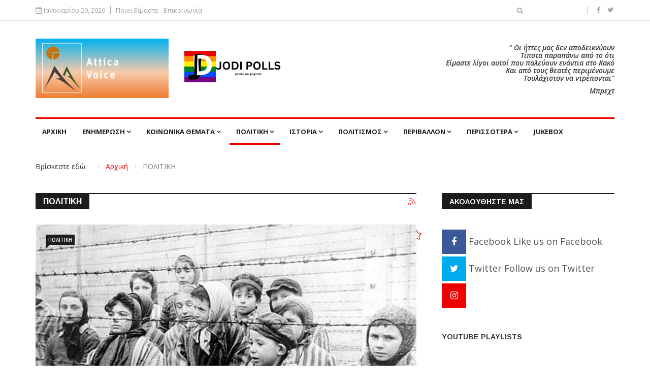

--- FILE ---
content_type: text/html; charset=utf-8
request_url: https://atticavoice.gr/index.php/politiki
body_size: 12956
content:
<!DOCTYPE html>
<html prefix="og: http://ogp.me/ns#" xmlns="http://www.w3.org/1999/xhtml" xml:lang="el-gr" lang="el-gr" dir="ltr">
    <head>
        <meta http-equiv="X-UA-Compatible" content="IE=edge">
             <meta name="viewport" content="width=device-width, initial-scale=1">
                                <!-- head -->
                <base href="https://atticavoice.gr/index.php/politiki" />
	<meta http-equiv="content-type" content="text/html; charset=utf-8" />
	<meta property="og:title" content="ΠΟΛΙΤΙΚΗ" />
	<meta property="og:type" content="website" />
	<meta property="og:url" content="https://atticavoice.gr/index.php/politiki" />
	<meta name="og:site_name" content="Attica Voice" />
	<meta name="twitter:card" content="summary" />
	<meta name="twitter:title" content="ΠΟΛΙΤΙΚΗ" />
	<meta name="generator" content="MYOB" />
	<title>ΠΟΛΙΤΙΚΗ</title>
	<link href="/politiki" rel="canonical" />
	<link href="/politiki?format=feed" rel="alternate" type="application/rss+xml" title="ΠΟΛΙΤΙΚΗ | Feed" />
	<link href="/politiki?format=feed&type=rss" rel="alternate" type="application/rss+xml" title="ΠΟΛΙΤΙΚΗ | RSS 2.0" />
	<link href="/politiki?format=feed&type=atom" rel="alternate" type="application/atom+xml" title="ΠΟΛΙΤΙΚΗ | Atom 1.0" />
	<link href="/templates/ts_news247/images/favicon.ico" rel="shortcut icon" type="image/vnd.microsoft.icon" />
	<link href="https://atticavoice.gr/component/search/?Itemid=764&amp;format=opensearch" rel="search" title="Αναζήτηση Attica Voice" type="application/opensearchdescription+xml" />
	<link href="https://cdnjs.cloudflare.com/ajax/libs/simple-line-icons/2.4.1/css/simple-line-icons.min.css" rel="stylesheet" type="text/css" />
	<link href="/templates/ts_news247/css/k2.css?v=2.11.20250512" rel="stylesheet" type="text/css" />
	<link href="/media/system/css/modal.css?173127768d71c7f628bc53d08e41f5fe" rel="stylesheet" type="text/css" />
	<link href="//fonts.googleapis.com/css?family=Open+Sans:300,300italic,regular,italic,600,600italic,700,700italic,800,800italic&amp;subset=greek" rel="stylesheet" type="text/css" />
	<link href="//fonts.googleapis.com/css?family=Didact+Gothic:regular&amp;subset=greek" rel="stylesheet" type="text/css" />
	<link href="//fonts.googleapis.com/css?family=Arimo:regular,italic,700,700italic&amp;subset=greek" rel="stylesheet" type="text/css" />
	<link href="/templates/ts_news247/css/bootstrap.min.css" rel="stylesheet" type="text/css" />
	<link href="/templates/ts_news247/css/font-awesome.min.css" rel="stylesheet" type="text/css" />
	<link href="/templates/ts_news247/css/template.css" rel="stylesheet" type="text/css" />
	<link href="/templates/ts_news247/css/presets/preset1.css" rel="stylesheet" class="preset" type="text/css" />
	<link href="/templates/ts_news247/css/custom.css" rel="stylesheet" type="text/css" />
	<link href="/templates/ts_news247/css/frontend-edit.css" rel="stylesheet" type="text/css" />
	<link href="/components/com_sppagebuilder/assets/css/font-awesome-5.min.css" rel="stylesheet" type="text/css" />
	<link href="/components/com_sppagebuilder/assets/css/font-awesome-v4-shims.css" rel="stylesheet" type="text/css" />
	<link href="/components/com_sppagebuilder/assets/css/animate.min.css" rel="stylesheet" type="text/css" />
	<link href="/components/com_sppagebuilder/assets/css/sppagebuilder.css" rel="stylesheet" type="text/css" />
	<link href="/components/com_sppagebuilder/assets/css/magnific-popup.css" rel="stylesheet" type="text/css" />
	<link href="/modules/mod_sp_social/assets/css/default/sp_social.css" rel="stylesheet" type="text/css" />
	<style type="text/css">
body{font-family:Open Sans, sans-serif; font-size:14px; font-weight:normal; }h1{font-family:Didact Gothic, sans-serif; font-weight:normal; }h2{font-family:Arimo, sans-serif; font-weight:700; }h3{font-family:Arimo, sans-serif; font-weight:700; }h4{font-family:Arimo, sans-serif; font-weight:700; }h5{font-family:Open Sans, sans-serif; font-weight:600; }h6{font-family:Open Sans, sans-serif; font-weight:600; }.menu-search .menu-search-icon{margin-top:0px;}
.sp-megamenu-parent >li >a{font-size:13px;}

@media (min-width: 1400px) {
.container {
max-width: 1140px;
}
}#sp-header{ padding:35px 0; }#sp-bottom{ background-color:#1c1c1c;color:#969696;padding:70px 0 40px; }#sp-footer-logo{ background-color:#1c1c1c;color:#969696;padding:0 0 40px; }#sp-footer{ padding:15px 0; }
	</style>
	<script type="application/json" class="joomla-script-options new">{"csrf.token":"ec169b8e04ecd1465062e856ff76bbd1","system.paths":{"root":"","base":""}}</script>
	<script src="/media/jui/js/jquery.min.js?173127768d71c7f628bc53d08e41f5fe" type="text/javascript"></script>
	<script src="/media/jui/js/jquery-noconflict.js?173127768d71c7f628bc53d08e41f5fe" type="text/javascript"></script>
	<script src="/media/jui/js/jquery-migrate.min.js?173127768d71c7f628bc53d08e41f5fe" type="text/javascript"></script>
	<script src="/media/k2/assets/js/k2.frontend.js?v=2.11.20250512&sitepath=/" type="text/javascript"></script>
	<script src="/media/system/js/mootools-core.js?173127768d71c7f628bc53d08e41f5fe" type="text/javascript"></script>
	<script src="/media/system/js/core.js?173127768d71c7f628bc53d08e41f5fe" type="text/javascript"></script>
	<script src="/media/system/js/mootools-more.js?173127768d71c7f628bc53d08e41f5fe" type="text/javascript"></script>
	<script src="/media/system/js/modal.js?173127768d71c7f628bc53d08e41f5fe" type="text/javascript"></script>
	<script src="/templates/ts_news247/js/bootstrap.min.js" type="text/javascript"></script>
	<script src="/templates/ts_news247/js/jquery.sticky.js" type="text/javascript"></script>
	<script src="/templates/ts_news247/js/main.js" type="text/javascript"></script>
	<script src="/templates/ts_news247/js/progressbar.js" type="text/javascript"></script>
	<script src="/templates/ts_news247/js/frontend-edit.js" type="text/javascript"></script>
	<script src="/components/com_sppagebuilder/assets/js/jquery.parallax.js?efcb014a6f41a6d880968ea58653b58d" type="text/javascript"></script>
	<script src="/components/com_sppagebuilder/assets/js/sppagebuilder.js?efcb014a6f41a6d880968ea58653b58d" defer="defer" type="text/javascript"></script>
	<script src="/components/com_sppagebuilder/assets/js/jquery.magnific-popup.min.js" type="text/javascript"></script>
	<script type="text/javascript">

		jQuery(function($) {
			SqueezeBox.initialize({});
			initSqueezeBox();
			$(document).on('subform-row-add', initSqueezeBox);

			function initSqueezeBox(event, container)
			{
				SqueezeBox.assign($(container || document).find('a.modal').get(), {
					parse: 'rel'
				});
			}
		});

		window.jModalClose = function () {
			SqueezeBox.close();
		};

		// Add extra modal close functionality for tinyMCE-based editors
		document.onreadystatechange = function () {
			if (document.readyState == 'interactive' && typeof tinyMCE != 'undefined' && tinyMCE)
			{
				if (typeof window.jModalClose_no_tinyMCE === 'undefined')
				{
					window.jModalClose_no_tinyMCE = typeof(jModalClose) == 'function'  ?  jModalClose  :  false;

					jModalClose = function () {
						if (window.jModalClose_no_tinyMCE) window.jModalClose_no_tinyMCE.apply(this, arguments);
						tinyMCE.activeEditor.windowManager.close();
					};
				}

				if (typeof window.SqueezeBoxClose_no_tinyMCE === 'undefined')
				{
					if (typeof(SqueezeBox) == 'undefined')  SqueezeBox = {};
					window.SqueezeBoxClose_no_tinyMCE = typeof(SqueezeBox.close) == 'function'  ?  SqueezeBox.close  :  false;

					SqueezeBox.close = function () {
						if (window.SqueezeBoxClose_no_tinyMCE)  window.SqueezeBoxClose_no_tinyMCE.apply(this, arguments);
						tinyMCE.activeEditor.windowManager.close();
					};
				}
			}
		};
		
var sp_preloader = '0';

var sp_gotop = '1';

var sp_offanimation = 'default';

	</script>
	

                <script async src="https://www.googletagmanager.com/gtag/js?id=UA-136953559"></script>
	<script>
	  window.dataLayer = window.dataLayer || [];
	  function gtag(){dataLayer.push(arguments);}
	  gtag('js', new Date());
	  gtag('config', 'UA-136953559');
	</script>
<!-- Global site tag (gtag.js) - Google Analytics -->
<script async src="https://www.googletagmanager.com/gtag/js?id=G-YQ618CVRBN"></script>
<script>
  window.dataLayer = window.dataLayer || [];
  function gtag(){dataLayer.push(arguments);}
  gtag('js', new Date());

  gtag('config', 'G-YQ618CVRBN');
</script>
                </head>
                <body class="site com-k2 view-itemlist layout-category task-category itemid-764 el-gr ltr  layout-fluid off-canvas-menu-init">

                    <div class="body-wrapper">
                        <div class="body-innerwrapper">
                            <section id="sp-top-bar"><div class="container"><div class="row"><div id="sp-top1" class="col-lg-8 "><div class="sp-column "><div class="sp-module "><div class="sp-module-content">
<div id="ts_date119" class="ts_date_area ">
	<i class="fa fa-calendar-check-o"> </i>
 	Ιανουαρίου 29, 2026</div></div></div><div class="sp-module "><div class="sp-module-content"><ul class="nav menu">
<li class="item-534"><a href="/about" > Ποιοι Είμαστε</a></li><li class="item-535"><a href="/write-for-us" > Επικοινωνία</a></li></ul>
</div></div></div></div><div id="sp-top2" class="col-lg-2 "><div class="sp-column "><div class="sp-module  menu-search"><div class="sp-module-content"><div class="menu-search-icon">
	<i class="fa fa-search"></i>
</div>

<div class="menu-search-form" style="display: none;">
	<div class="search menu-search">
		<form action="/politiki" method="post">
			<input name="searchword" id="mod-search-searchword" maxlength="200"  class="inputbox search-query" type="text" size="20" placeholder="Αναζήτηση..." /><span class="search-close"><i id="search-close" class="icon-remove"></i></span>			<input type="hidden" name="task" value="search" />
			<input type="hidden" name="option" value="com_search" />
			<input type="hidden" name="Itemid" value="764" />
		</form>
	</div>
</div></div></div></div></div><div id="sp-top3" class="col-lg-2 d-none d-md-block"><div class="sp-column "><ul class="social-icons"><li><a target="_blank" href="https://www.facebook.com/atticavoice"><i class="fa fa-facebook"></i></a></li><li><a target="_blank" href="https://twitter.com/AtticaV"><i class="fa fa-twitter"></i></a></li></ul></div></div></div></div></section><header id="sp-header"><div class="container"><div class="row"><div id="sp-logo" class="col-9 col-lg-3 "><div class="sp-column "><div class="logo"><a href="/"><img class="sp-default-logo hidden-xs" src="/images/AtticaVoiceLogoFinal.png" alt="Attica Voice"><img class="sp-retina-logo hidden-xs" src="/images/AtticaVoiceLogoFinal.png" alt="Attica Voice" width="300" height="134"><img class="sp-default-logo visible-xs" src="/images/AtticaVoiceLogoFinal.png" alt="Attica Voice"></a></div></div></div><div id="sp-header-banner" class="col-3 col-lg-9 "><div class="sp-column "><div class="sp-module "><div class="sp-module-content">

<div class="custom"  >
	<h5 style="text-align: right;"><em>" Οι ήττες μας δεν αποδεικνύουν</em><br /><em>Τίποτα παραπάνω από το ότι</em><br /><em><a href="https://jodi.graphics/polls/" target="_blank" rel="noopener"><img src="/images/JODI_POLLS.png" alt="319205339 712219783586309 2265634222543469205 n" width="190" height="100" style="margin-right: 5px; margin-top: -35px; float: left;" /></a>&nbsp; Είμαστε λίγοι αυτοί που παλεύουν ενάντια στο Κακό</em><br /><em>Και από τους θεατές περιμένουμε</em><br /><em>Τουλάχιστον να ντρέπονται"</em></h5>
<h5 style="text-align: right;"><em>&nbsp;&nbsp;&nbsp;&nbsp;&nbsp;&nbsp;&nbsp;&nbsp;&nbsp;&nbsp;&nbsp;&nbsp;&nbsp;&nbsp;&nbsp;&nbsp;&nbsp;&nbsp;&nbsp;&nbsp;&nbsp;&nbsp;&nbsp;&nbsp;&nbsp;&nbsp;&nbsp;&nbsp;&nbsp;&nbsp;&nbsp;&nbsp;&nbsp;&nbsp;&nbsp;&nbsp;&nbsp;&nbsp;&nbsp;&nbsp;&nbsp;&nbsp;&nbsp;&nbsp;&nbsp;&nbsp; Μπρεχτ</em></h5></div>
</div></div></div></div></div></div></header><section id="sp-menu" class=" clearfix main-nav"><div class="container"><div class="row"><div id="sp-menu" class="col-lg-12 "><div class="sp-column ">			<div class='sp-megamenu-wrapper'>
				<a id="offcanvas-toggler" class="visible-sm visible-xs" href="#"><i class="fa fa-bars"></i></a>
				<ul class="sp-megamenu-parent menu-fade hidden-sm hidden-xs"><li class="sp-menu-item"><a  href="/"  >Αρχική</a></li><li class="sp-menu-item sp-has-child"><a  href="/enimerosi"  >ΕΝΗΜΕΡΩΣΗ</a><div class="sp-dropdown sp-dropdown-main sp-menu-center" style="width: 240px;left: -120px;"><div class="sp-dropdown-inner"><ul class="sp-dropdown-items"><li class="sp-menu-item"><a  href="/enimerosi/kosmos"  >Κόσμος</a></li><li class="sp-menu-item"><a  href="/enimerosi/ellada"  >Ελλάδα</a></li><li class="sp-menu-item"><a  href="/enimerosi/anatoliki-attiki"  >Ανατολική Αττική</a></li><li class="sp-menu-item"><a  href="/enimerosi/rafina-pikermi"  >Ραφήνα - Πικέρμι</a></li><li class="sp-menu-item"><a  href="/enimerosi/attiki"  >Αττική</a></li><li class="sp-menu-item"><a  href="/enimerosi/mati-2018-i-diki"  >Μάτι 2018 - Η Δίκη</a></li><li class="sp-menu-item"><a  href="/enimerosi/attica-voice-podcasts"  >Attica Voice Podcasts</a></li></ul></div></div></li><li class="sp-menu-item sp-has-child"><a  href="/koinonika-themata"  >ΚΟΙΝΩΝΙΚΑ ΘΕΜΑΤΑ</a><div class="sp-dropdown sp-dropdown-main sp-menu-left" style="width: 240px;"><div class="sp-dropdown-inner"><ul class="sp-dropdown-items"><li class="sp-menu-item"><a  href="/koinonika-themata/dikaiosyni"  >Δικαιοσύνη</a></li><li class="sp-menu-item"><a  href="/koinonika-themata/katastoli"  >Καταστολή</a></li><li class="sp-menu-item"><a  href="/koinonika-themata/kinimata"  >Κινήματα</a></li><li class="sp-menu-item"><a  href="/koinonika-themata/imerologio-trelas"  >Ημερολόγιο τρέλας</a></li><li class="sp-menu-item"><a  href="/koinonika-themata/koinonia"  >Κοινωνία</a></li><li class="sp-menu-item"><a  href="/koinonika-themata/fakelos-xrysi-avgi"  >Φάκελος ΧΡΥΣΗ ΑΥΓΗ</a></li><li class="sp-menu-item"><a  href="/koinonika-themata/thriskeia-ekklisia"  >Θρησκεία - Εκκλησία</a></li><li class="sp-menu-item"><a  href="/koinonika-themata/logokrisia"  >Λογοκρισία</a></li><li class="sp-menu-item"><a  href="/koinonika-themata/gramma-apo-tin-ithaki"  >Γράμμα από την Ιθάκη</a></li><li class="sp-menu-item"><a  href="/koinonika-themata/gramma-apo-ti-rafina"  >Γράμμα από τη Ραφήνα</a></li></ul></div></div></li><li class="sp-menu-item sp-has-child current-item active"><a  href="/politiki"  >ΠΟΛΙΤΙΚΗ</a><div class="sp-dropdown sp-dropdown-main sp-menu-right" style="width: 240px;"><div class="sp-dropdown-inner"><ul class="sp-dropdown-items"><li class="sp-menu-item"><a  href="/politiki/propaganda"  >Προπαγάνδα</a></li><li class="sp-menu-item"><a  href="/politiki/politiki-zoi"  >Πολιτική ζωή</a></li><li class="sp-menu-item"><a  href="/politiki/eksoteriki-politiki"  >Εξωτερική πολιτική</a></li><li class="sp-menu-item"><a  href="/politiki/mme" rel="noopener noreferrer" target="_blank" >ΜΜΕ</a></li></ul></div></div></li><li class="sp-menu-item sp-has-child"><a  href="/istoria"  >ΙΣΤΟΡΙΑ</a><div class="sp-dropdown sp-dropdown-main sp-menu-right" style="width: 240px;"><div class="sp-dropdown-inner"><ul class="sp-dropdown-items"><li class="sp-menu-item"><a  href="/istoria/fakelos-1821"  >Φάκελος 1821</a></li><li class="sp-menu-item"><a  href="/istoria/fakelos-ethniki-antistasi"  >Φάκελος Εθνική Αντίσταση</a></li><li class="sp-menu-item"><a  href="/istoria/fakelos-1922"  >Φάκελος 1922</a></li></ul></div></div></li><li class="sp-menu-item sp-has-child"><a  href="/politismos"  >ΠΟΛΙΤΙΣΜΟΣ</a><div class="sp-dropdown sp-dropdown-main sp-menu-right" style="width: 240px;"><div class="sp-dropdown-inner"><ul class="sp-dropdown-items"><li class="sp-menu-item"><a  href="/politismos/mousiki"  >Μουσική</a></li><li class="sp-menu-item"><a  href="/politismos/theatro"  >Θέατρο</a></li><li class="sp-menu-item"><a  href="/politismos/vivlio"  >Βιβλίο</a></li><li class="sp-menu-item"><a  href="/politismos/cinema"  >Cinema</a></li><li class="sp-menu-item"><a  href="/politismos/paideia-ekpaidefsi"  >Παιδεία - Εκπαίδευση</a></li><li class="sp-menu-item"><a  href="/politismos/logotexnikes-apopeires"  >Λογοτεχνικές Συνεργασίες</a></li></ul></div></div></li><li class="sp-menu-item sp-has-child"><a  href="/perivallon"  >ΠΕΡΙΒΑΛΛΟΝ</a><div class="sp-dropdown sp-dropdown-main sp-menu-right" style="width: 240px;"><div class="sp-dropdown-inner"><ul class="sp-dropdown-items"><li class="sp-menu-item"><a  href="/perivallon/dasi"  >Δάση</a></li><li class="sp-menu-item"><a  href="/perivallon/remata-potamia-nera"  >Ρέματα - Ποτάμια - Νερά</a></li><li class="sp-menu-item"><a  href="/perivallon/anthropos-kai-perivallon"  >Άνθρωπος και περιβάλλον</a></li></ul></div></div></li><li class="sp-menu-item sp-has-child"><a  href="/perissotera"  >ΠΕΡΙΣΣΟΤΕΡΑ</a><div class="sp-dropdown sp-dropdown-main sp-menu-right" style="width: 240px;"><div class="sp-dropdown-inner"><ul class="sp-dropdown-items"><li class="sp-menu-item sp-has-child"><a  href="/perissotera/raf-west-journal"  >RAF-WEST Journal</a><div class="sp-dropdown sp-dropdown-sub sp-menu-right" style="width: 240px;"><div class="sp-dropdown-inner"><ul class="sp-dropdown-items"><li class="sp-menu-item"><a  href="/perissotera/raf-west-journal/raf-news-videos"  >RAF NEWS videos</a></li><li class="sp-menu-item"><a  href="/perissotera/raf-west-journal/raf-news-documentaries"  >RAF - WEST Documentaries</a></li></ul></div></div></li><li class="sp-menu-item"><a  href="/perissotera/prosopa"  >Πρόσωπα</a></li><li class="sp-menu-item"><a  href="/perissotera/taksidia"  >Ταξίδια</a></li><li class="sp-menu-item"><a  href="/perissotera/epistimes"  >Επιστήμες</a></li><li class="sp-menu-item"><a  href="/perissotera/xioymor"  >Χιούμορ</a></li><li class="sp-menu-item"><a  href="/perissotera/vioi-agrion"  >Βίοι Αγρίων</a></li><li class="sp-menu-item"><a  href="/perissotera/athlitika"  >Αθλητικά</a></li><li class="sp-menu-item"><a  href="/perissotera/fysi-ygeia"  >Φύση &amp; Υγεία</a></li><li class="sp-menu-item"><a  href="/perissotera/apopseis"  >Απόψεις</a></li><li class="sp-menu-item"><a  href="/perissotera/covid-19-sars-cov2"  >COVID 19 (SARS-CoV2)</a></li><li class="sp-menu-item"><a  href="/perissotera/dimoskopiseis"  >Δημοσκοπήσεις</a></li><li class="sp-menu-item"><a  href="/perissotera/luben"  >Luben</a></li></ul></div></div></li><li class="sp-menu-item"><a  href="/jukebox"  >Jukebox</a></li></ul>			</div>
		</div></div></div></div></section><section id="sp-page-title"><div class="row"><div id="sp-title" class="col-lg-12 "><div class="sp-column "><div class="container"><div class="sp-page-title"><div aria-label="Breadcrumbs" role="navigation">
	<ul itemscope itemtype="https://schema.org/BreadcrumbList" class="breadcrumb">
					<li>
				Βρίσκεστε εδώ: &#160;
			</li>
		
						<li itemprop="itemListElement" itemscope itemtype="https://schema.org/ListItem">
											<a itemprop="item" href="/" class="pathway"><span itemprop="name">Αρχική</span></a>
					
											<span class="divider">
							<img src="/media/system/images/arrow.png" alt="" />						</span>
										<meta itemprop="position" content="1">
				</li>
							<li itemprop="itemListElement" itemscope itemtype="https://schema.org/ListItem" class="active">
					<span itemprop="name">
						ΠΟΛΙΤΙΚΗ					</span>
					<meta itemprop="position" content="2">
				</li>
				</ul>
</div>
</div></div></div></div></div></section><section id="sp-main-body"><div class="container"><div class="row"><div id="sp-component" class="col-lg-8 "><div class="sp-column "><div id="system-message-container">
	</div>
<!-- Start K2 Category Layout -->
<div id="k2Container" class="itemListView standard">

	
		<!-- RSS feed icon -->
	<div class="k2FeedIcon">
		<a href="/politiki?format=feed" title="Συνδρομή σε αυτήν την τροφοδοσία RSS">
			<span>Συνδρομή σε αυτήν την τροφοδοσία RSS</span>
		</a>
		<div class="clr"></div>
	</div>
	
		<!-- Blocks for current category and subcategories -->
	<div class="itemListCategoriesBlock">

				<!-- Category block -->
		<div class="itemListCategory">

			
			
						<!-- Category title -->
			<h2><span>Πολιτική</span></h2>
			
			
			<!-- K2 Plugins: K2CategoryDisplay -->
			
			<div class="clr"></div>
		</div>
		
		
	</div>
	
		<!-- Item list -->
	<div class="itemList">

				<!-- Leading items -->
		<div id="itemListLeading">
			
			
			<div class="itemContainer itemContainerLast">
				
<!-- Start K2 Item Layout -->
<div class="catItemView groupLeading catItemIsFeatured">

	<!-- Plugins: BeforeDisplay -->
	
	<!-- K2 Plugins: K2BeforeDisplay -->
	
	 	  <!-- Item Image -->
	  <div class="catItemImageBlock">
		  <span class="catItemImage">
		    <a href="/politiki/item/5309-o-mitsotakis-kai-to-aousvits" title="Ο Μητσοτάκης και το Άουσβιτς">
		    	<img src="/media/k2/items/cache/f8ac3f5a3ec4bec995e71a9b3e995174_XL.jpg" alt="Ο Μητσοτάκης και το Άουσβιτς" style="width:1250px; height:auto;" />
		    </a>
		  </span>

		  				<!-- Item category name -->
				<div class="catItemCategory">
					<a href="/politiki">Πολιτική</a>
				</div>
					  <div class="clr"></div>
	  </div>
	  
	<div class="catItemHeader">
	

	  	  <!-- Item title -->
	  <h3 class="catItemTitle">
			
	  				<a href="/politiki/item/5309-o-mitsotakis-kai-to-aousvits">
	  		Ο Μητσοτάκης και το Άουσβιτς	  	</a>
	  	
	  		  </h3>
	  
	  	<div class="catItemMetaInfo">
	  		
						<!-- Date created -->
			<span class="catItemDateCreated">
				Ιανουαρίου 28, 2026			</span>
			
							<div class="catItemCommentsLink pull-right">
					<i class="fa fa-comments-o"> </i>
											<a class="" href="/politiki/item/5309-o-mitsotakis-kai-to-aousvits#catitemCommentsAnchor">
															0													</a>
									</div>
						<!-- End Anchor link to comments below -->

	  	</div><!-- Meta info end -->

	  	

		
  </div> <!-- Item header end-->

  <!-- Plugins: AfterDisplayTitle -->
  
  <!-- K2 Plugins: K2AfterDisplayTitle -->
  
	
  <div class="catItemBody">

	  <!-- Plugins: BeforeDisplayContent -->
	  
	  <!-- K2 Plugins: K2BeforeDisplayContent -->
	  
	 

	  	  <!-- Item introtext -->
	  <div class="catItemIntroText">
	  	του Γιώργου Μαργαρίτη καθηγητή&nbsp;Σύγχρονης Πολιτικής και Κοινωνικής Ιστορίας στο Τμήμα Πολιτικών Επιστημών του Αριστοτελείου Πανεπιστημίου Θεσσαλονίκης &nbsp; Παραθέτω από σχετική&#8230;	  </div>
	  
		<div class="clr"></div>

	  
	  <!-- Plugins: AfterDisplayContent -->
	  
	  <!-- K2 Plugins: K2AfterDisplayContent -->
	  
	  <div class="clr"></div>
  </div>

    <div class="catItemLinks">

		
		
	<!--- Tags
	  	  <div class="catItemTagsBlock">
		  <ul class="catItemTags">
		    		    <li><a href="/politiki/itemlist/tag/%CE%91%CE%9F%CE%A5%CE%A3%CE%92%CE%99%CE%A4%CE%A3">ΑΟΥΣΒΙΤΣ</a></li>
		    		    <li><a href="/politiki/itemlist/tag/%CE%9A%CE%A5%CE%A1%CE%99%CE%91%CE%9A%CE%9F%CE%A3+%CE%9C%CE%97%CE%A4%CE%A3%CE%9F%CE%A4%CE%91%CE%9A%CE%97%CE%A3">ΚΥΡΙΑΚΟΣ ΜΗΤΣΟΤΑΚΗΣ</a></li>
		    		    <li><a href="/politiki/itemlist/tag/%CE%93%CE%99%CE%A9%CE%A1%CE%93%CE%9F%CE%A3+%CE%9C%CE%91%CE%A1%CE%93%CE%91%CE%A1%CE%99%CE%A4%CE%97%CE%A3">ΓΙΩΡΓΟΣ ΜΑΡΓΑΡΙΤΗΣ</a></li>
		    		  </ul>
	  </div>
	  	 -->

	  
		<div class="clr"></div>
  </div>
  
	<div class="clr"></div>

  
  
  <div class="clr"></div>

	

	<!-- Item "read more..." link 

		<div class="catItemReadMore">
		<a class="k2ReadMore" href="/politiki/item/5309-o-mitsotakis-kai-to-aousvits">
			Διαβάστε περισσότερα...		</a>
	</div>
		-->
	<div class="clr"></div>

	
  <!-- Plugins: AfterDisplay -->
  
  <!-- K2 Plugins: K2AfterDisplay -->
  
	<div class="clr"></div>
</div>
<!-- End K2 Item Layout -->
			</div>
						<div class="clr"></div>
									<div class="clr"></div>
		</div>
		
				<!-- Primary items -->
		<div id="itemListPrimary">
			
			
			<div class="itemContainer itemContainerLast" style="width:100.0%;">
				
<!-- Start K2 Item Layout -->
<div class="catItemView groupPrimary catItemIsFeatured">

	<!-- Plugins: BeforeDisplay -->
	
	<!-- K2 Plugins: K2BeforeDisplay -->
	
	 	  <!-- Item Image -->
	  <div class="catItemImageBlock">
		  <span class="catItemImage">
		    <a href="/politiki/item/5308-o-fonos-paramenei" title="Ο φόνος παραμένει">
		    	<img src="/media/k2/items/cache/199b0074f3988257baea76a94fd001b5_M.jpg" alt="Ο φόνος παραμένει" style="width:400px; height:auto;" />
		    </a>
		  </span>

		  				<!-- Item category name -->
				<div class="catItemCategory">
					<a href="/politiki">Πολιτική</a>
				</div>
					  <div class="clr"></div>
	  </div>
	  
	<div class="catItemHeader">
	

	  	  <!-- Item title -->
	  <h3 class="catItemTitle">
			
	  				<a href="/politiki/item/5308-o-fonos-paramenei">
	  		Ο φόνος παραμένει	  	</a>
	  	
	  		  </h3>
	  
	  	<div class="catItemMetaInfo">
	  		
						<!-- Date created -->
			<span class="catItemDateCreated">
				Ιανουαρίου 28, 2026			</span>
			
							<div class="catItemCommentsLink pull-right">
					<i class="fa fa-comments-o"> </i>
											<a class="" href="/politiki/item/5308-o-fonos-paramenei#catitemCommentsAnchor">
															0													</a>
									</div>
						<!-- End Anchor link to comments below -->

	  	</div><!-- Meta info end -->

	  	

		
  </div> <!-- Item header end-->

  <!-- Plugins: AfterDisplayTitle -->
  
  <!-- K2 Plugins: K2AfterDisplayTitle -->
  
	
  <div class="catItemBody">

	  <!-- Plugins: BeforeDisplayContent -->
	  
	  <!-- K2 Plugins: K2BeforeDisplayContent -->
	  
	 

	  	  <!-- Item introtext -->
	  <div class="catItemIntroText">
	  	«Όταν ένα άτομο προκαλεί σωματικές βλάβες σε ένα άλλο άτομο, με αποτέλεσμα να προκληθεί ο θάνατός του, ονομάζουμε την πράξη&#8230;	  </div>
	  
		<div class="clr"></div>

	  
	  <!-- Plugins: AfterDisplayContent -->
	  
	  <!-- K2 Plugins: K2AfterDisplayContent -->
	  
	  <div class="clr"></div>
  </div>

    <div class="catItemLinks">

		
		
	<!--- Tags
	  	  <div class="catItemTagsBlock">
		  <ul class="catItemTags">
		    		    <li><a href="/politiki/itemlist/tag/%CE%92%CE%99%CE%9F%CE%9B%CE%91%CE%9D%CE%A4%CE%91">ΒΙΟΛΑΝΤΑ</a></li>
		    		    <li><a href="/politiki/itemlist/tag/%CE%95%CE%9D%CE%93%CE%9A%CE%95%CE%9B%CE%A3">ΕΝΓΚΕΛΣ</a></li>
		    		    <li><a href="/politiki/itemlist/tag/%CE%A4%CE%95%CE%9C%CE%A0%CE%97">ΤΕΜΠΗ</a></li>
		    		  </ul>
	  </div>
	  	 -->

	  
		<div class="clr"></div>
  </div>
  
	<div class="clr"></div>

  
  
  <div class="clr"></div>

	

	<!-- Item "read more..." link 

		<div class="catItemReadMore">
		<a class="k2ReadMore" href="/politiki/item/5308-o-fonos-paramenei">
			Διαβάστε περισσότερα...		</a>
	</div>
		-->
	<div class="clr"></div>

	
  <!-- Plugins: AfterDisplay -->
  
  <!-- K2 Plugins: K2AfterDisplay -->
  
	<div class="clr"></div>
</div>
<!-- End K2 Item Layout -->
			</div>
						<div class="clr"></div>
						
			
			<div class="itemContainer itemContainerLast" style="width:100.0%;">
				
<!-- Start K2 Item Layout -->
<div class="catItemView groupPrimary catItemIsFeatured">

	<!-- Plugins: BeforeDisplay -->
	
	<!-- K2 Plugins: K2BeforeDisplay -->
	
	 	  <!-- Item Image -->
	  <div class="catItemImageBlock">
		  <span class="catItemImage">
		    <a href="/politiki/politiki-zoi/item/5278-live-dimoskopiseis-kathe-evdomada-apo-ton-jo-di-pos-symmetexoume" title="Live δημοσκοπήσεις κάθε εβδομάδα από τον Jo Di. Πώς συμμετέχουμε">
		    	<img src="/media/k2/items/cache/f9a869c8f0fa7a6f20bd6dc684595b97_M.jpg" alt="Live δημοσκοπήσεις κάθε εβδομάδα από τον Jo Di. Πώς συμμετέχουμε" style="width:400px; height:auto;" />
		    </a>
		  </span>

		  				<!-- Item category name -->
				<div class="catItemCategory">
					<a href="/politiki/politiki-zoi">Πολιτική ζωή</a>
				</div>
					  <div class="clr"></div>
	  </div>
	  
	<div class="catItemHeader">
	

	  	  <!-- Item title -->
	  <h3 class="catItemTitle">
			
	  				<a href="/politiki/politiki-zoi/item/5278-live-dimoskopiseis-kathe-evdomada-apo-ton-jo-di-pos-symmetexoume">
	  		Live δημοσκοπήσεις κάθε εβδομάδα από τον Jo Di. Πώς συμμετέχουμε	  	</a>
	  	
	  		  </h3>
	  
	  	<div class="catItemMetaInfo">
	  		
						<!-- Date created -->
			<span class="catItemDateCreated">
				Ιανουαρίου 08, 2026			</span>
			
							<div class="catItemCommentsLink pull-right">
					<i class="fa fa-comments-o"> </i>
											<a class="" href="/politiki/politiki-zoi/item/5278-live-dimoskopiseis-kathe-evdomada-apo-ton-jo-di-pos-symmetexoume#catitemCommentsAnchor">
															0													</a>
									</div>
						<!-- End Anchor link to comments below -->

	  	</div><!-- Meta info end -->

	  	

		
  </div> <!-- Item header end-->

  <!-- Plugins: AfterDisplayTitle -->
  
  <!-- K2 Plugins: K2AfterDisplayTitle -->
  
	
  <div class="catItemBody">

	  <!-- Plugins: BeforeDisplayContent -->
	  
	  <!-- K2 Plugins: K2BeforeDisplayContent -->
	  
	 

	  	  <!-- Item introtext -->
	  <div class="catItemIntroText">
	  	Το https://jodi.graphics/polls είναι ένα ιδιαίτερο ψηφιακό εργαλείο που – σύμφωνα με τον δημιουργό του, τον γνωστό ψηφιακό δημιουργό Jo Di&#8230;	  </div>
	  
		<div class="clr"></div>

	  
	  <!-- Plugins: AfterDisplayContent -->
	  
	  <!-- K2 Plugins: K2AfterDisplayContent -->
	  
	  <div class="clr"></div>
  </div>

    <div class="catItemLinks">

		
		
	<!--- Tags
	  	 -->

	  
		<div class="clr"></div>
  </div>
  
	<div class="clr"></div>

  
  
  <div class="clr"></div>

	

	<!-- Item "read more..." link 

		<div class="catItemReadMore">
		<a class="k2ReadMore" href="/politiki/politiki-zoi/item/5278-live-dimoskopiseis-kathe-evdomada-apo-ton-jo-di-pos-symmetexoume">
			Διαβάστε περισσότερα...		</a>
	</div>
		-->
	<div class="clr"></div>

	
  <!-- Plugins: AfterDisplay -->
  
  <!-- K2 Plugins: K2AfterDisplay -->
  
	<div class="clr"></div>
</div>
<!-- End K2 Item Layout -->
			</div>
						<div class="clr"></div>
						
			
			<div class="itemContainer itemContainerLast" style="width:100.0%;">
				
<!-- Start K2 Item Layout -->
<div class="catItemView groupPrimary catItemIsFeatured">

	<!-- Plugins: BeforeDisplay -->
	
	<!-- K2 Plugins: K2BeforeDisplay -->
	
	 	  <!-- Item Image -->
	  <div class="catItemImageBlock">
		  <span class="catItemImage">
		    <a href="/politiki/item/5261-pos-gennioyntai-ta-prosopopagi-kommata" title="Πώς γεννιούνται τα προσωποπαγή κόμματα;">
		    	<img src="/media/k2/items/cache/c9d560947980f5006b1f075d97141447_M.jpg" alt="Πώς γεννιούνται τα προσωποπαγή κόμματα;" style="width:400px; height:auto;" />
		    </a>
		  </span>

		  				<!-- Item category name -->
				<div class="catItemCategory">
					<a href="/politiki">Πολιτική</a>
				</div>
					  <div class="clr"></div>
	  </div>
	  
	<div class="catItemHeader">
	

	  	  <!-- Item title -->
	  <h3 class="catItemTitle">
			
	  				<a href="/politiki/item/5261-pos-gennioyntai-ta-prosopopagi-kommata">
	  		Πώς γεννιούνται τα προσωποπαγή κόμματα;	  	</a>
	  	
	  		  </h3>
	  
	  	<div class="catItemMetaInfo">
	  		
						<!-- Date created -->
			<span class="catItemDateCreated">
				Δεκεμβρίου 29, 2025			</span>
			
							<div class="catItemCommentsLink pull-right">
					<i class="fa fa-comments-o"> </i>
											<a class="" href="/politiki/item/5261-pos-gennioyntai-ta-prosopopagi-kommata#catitemCommentsAnchor">
															0													</a>
									</div>
						<!-- End Anchor link to comments below -->

	  	</div><!-- Meta info end -->

	  	

		
  </div> <!-- Item header end-->

  <!-- Plugins: AfterDisplayTitle -->
  
  <!-- K2 Plugins: K2AfterDisplayTitle -->
  
	
  <div class="catItemBody">

	  <!-- Plugins: BeforeDisplayContent -->
	  
	  <!-- K2 Plugins: K2BeforeDisplayContent -->
	  
	 

	  	  <!-- Item introtext -->
	  <div class="catItemIntroText">
	  	Δεν μπορεί κανείς να μην έχει αντιληφθεί την τάση που τείνει τα μετατρέψει τα κόμματα από συλλογικά όργανα λήψης αποφάσεων&#8230;	  </div>
	  
		<div class="clr"></div>

	  
	  <!-- Plugins: AfterDisplayContent -->
	  
	  <!-- K2 Plugins: K2AfterDisplayContent -->
	  
	  <div class="clr"></div>
  </div>

    <div class="catItemLinks">

		
		
	<!--- Tags
	  	  <div class="catItemTagsBlock">
		  <ul class="catItemTags">
		    		    <li><a href="/politiki/itemlist/tag/%CE%A0%CE%A1%CE%9F%CE%A3%CE%A9%CE%A0%CE%9F%CE%A0%CE%91%CE%93%CE%97+%CE%9A%CE%9F%CE%9C%CE%9C%CE%91%CE%A4%CE%91">ΠΡΟΣΩΠΟΠΑΓΗ ΚΟΜΜΑΤΑ</a></li>
		    		  </ul>
	  </div>
	  	 -->

	  
		<div class="clr"></div>
  </div>
  
	<div class="clr"></div>

  
  
  <div class="clr"></div>

	

	<!-- Item "read more..." link 

		<div class="catItemReadMore">
		<a class="k2ReadMore" href="/politiki/item/5261-pos-gennioyntai-ta-prosopopagi-kommata">
			Διαβάστε περισσότερα...		</a>
	</div>
		-->
	<div class="clr"></div>

	
  <!-- Plugins: AfterDisplay -->
  
  <!-- K2 Plugins: K2AfterDisplay -->
  
	<div class="clr"></div>
</div>
<!-- End K2 Item Layout -->
			</div>
						<div class="clr"></div>
						
			
			<div class="itemContainer itemContainerLast" style="width:100.0%;">
				
<!-- Start K2 Item Layout -->
<div class="catItemView groupPrimary catItemIsFeatured">

	<!-- Plugins: BeforeDisplay -->
	
	<!-- K2 Plugins: K2BeforeDisplay -->
	
	 	  <!-- Item Image -->
	  <div class="catItemImageBlock">
		  <span class="catItemImage">
		    <a href="/politiki/politiki-zoi/item/5247-o-dimetopos-agonas-tis-dieftharmenis-eksousias-apenanti-stin-epistimi-kai-to-dikaio" title="Ο διμέτωπος αγώνας της διεφθαρμένης Εξουσίας απέναντι στην Επιστήμη και το Δίκαιο">
		    	<img src="/media/k2/items/cache/a5bf0f1bb7e7010befdaaab61b4e9504_M.jpg" alt="Ο διμέτωπος αγώνας της διεφθαρμένης Εξουσίας απέναντι στην Επιστήμη και το Δίκαιο" style="width:400px; height:auto;" />
		    </a>
		  </span>

		  				<!-- Item category name -->
				<div class="catItemCategory">
					<a href="/politiki/politiki-zoi">Πολιτική ζωή</a>
				</div>
					  <div class="clr"></div>
	  </div>
	  
	<div class="catItemHeader">
	

	  	  <!-- Item title -->
	  <h3 class="catItemTitle">
			
	  				<a href="/politiki/politiki-zoi/item/5247-o-dimetopos-agonas-tis-dieftharmenis-eksousias-apenanti-stin-epistimi-kai-to-dikaio">
	  		Ο διμέτωπος αγώνας της διεφθαρμένης Εξουσίας απέναντι στην Επιστήμη και το Δίκαιο	  	</a>
	  	
	  		  </h3>
	  
	  	<div class="catItemMetaInfo">
	  		
						<!-- Date created -->
			<span class="catItemDateCreated">
				Δεκεμβρίου 12, 2025			</span>
			
							<div class="catItemCommentsLink pull-right">
					<i class="fa fa-comments-o"> </i>
											<a class="" href="/politiki/politiki-zoi/item/5247-o-dimetopos-agonas-tis-dieftharmenis-eksousias-apenanti-stin-epistimi-kai-to-dikaio#catitemCommentsAnchor">
															0													</a>
									</div>
						<!-- End Anchor link to comments below -->

	  	</div><!-- Meta info end -->

	  	

		
  </div> <!-- Item header end-->

  <!-- Plugins: AfterDisplayTitle -->
  
  <!-- K2 Plugins: K2AfterDisplayTitle -->
  
	
  <div class="catItemBody">

	  <!-- Plugins: BeforeDisplayContent -->
	  
	  <!-- K2 Plugins: K2BeforeDisplayContent -->
	  
	 

	  	  <!-- Item introtext -->
	  <div class="catItemIntroText">
	  	Είναι πια σαφές το ότι η χώρα έχει επιστρέψει στη δεκαετία του 1950 ή του 1960, με κυβέρνηση της ΕΡΕ.&#8230;	  </div>
	  
		<div class="clr"></div>

	  
	  <!-- Plugins: AfterDisplayContent -->
	  
	  <!-- K2 Plugins: K2AfterDisplayContent -->
	  
	  <div class="clr"></div>
  </div>

    <div class="catItemLinks">

		
		
	<!--- Tags
	  	  <div class="catItemTagsBlock">
		  <ul class="catItemTags">
		    		    <li><a href="/politiki/itemlist/tag/%CE%95%CE%9E%CE%9F%CE%A5%CE%A3%CE%99%CE%91+%CE%9A%CE%91%CE%99+%CE%95%CE%A0%CE%99%CE%A3%CE%A4%CE%97%CE%9C%CE%97">ΕΞΟΥΣΙΑ ΚΑΙ ΕΠΙΣΤΗΜΗ</a></li>
		    		    <li><a href="/politiki/itemlist/tag/%CE%95%CE%9E%CE%9F%CE%A5%CE%A3%CE%99%CE%91+%CE%9A%CE%91%CE%99+%CE%94%CE%99%CE%9A%CE%91%CE%99%CE%9F">ΕΞΟΥΣΙΑ ΚΑΙ ΔΙΚΑΙΟ</a></li>
		    		    <li><a href="/politiki/itemlist/tag/%CE%94%CE%99%CE%91%CE%A6%CE%98%CE%9F%CE%A1%CE%91">ΔΙΑΦΘΟΡΑ</a></li>
		    		  </ul>
	  </div>
	  	 -->

	  
		<div class="clr"></div>
  </div>
  
	<div class="clr"></div>

  
  
  <div class="clr"></div>

	

	<!-- Item "read more..." link 

		<div class="catItemReadMore">
		<a class="k2ReadMore" href="/politiki/politiki-zoi/item/5247-o-dimetopos-agonas-tis-dieftharmenis-eksousias-apenanti-stin-epistimi-kai-to-dikaio">
			Διαβάστε περισσότερα...		</a>
	</div>
		-->
	<div class="clr"></div>

	
  <!-- Plugins: AfterDisplay -->
  
  <!-- K2 Plugins: K2AfterDisplay -->
  
	<div class="clr"></div>
</div>
<!-- End K2 Item Layout -->
			</div>
						<div class="clr"></div>
						
			
			<div class="itemContainer itemContainerLast" style="width:100.0%;">
				
<!-- Start K2 Item Layout -->
<div class="catItemView groupPrimary catItemIsFeatured">

	<!-- Plugins: BeforeDisplay -->
	
	<!-- K2 Plugins: K2BeforeDisplay -->
	
	 	  <!-- Item Image -->
	  <div class="catItemImageBlock">
		  <span class="catItemImage">
		    <a href="/politiki/politiki-zoi/item/5246-i-poreia-pros-to-dimopsifisma-tou-oxi" title="Η πορεία προς το Δημοψήφισμα του ΟΧΙ">
		    	<img src="/media/k2/items/cache/f07d5047bdfa0c2580b3276fb0b042f4_M.jpg" alt="Η πορεία προς το Δημοψήφισμα του ΟΧΙ" style="width:400px; height:auto;" />
		    </a>
		  </span>

		  				<!-- Item category name -->
				<div class="catItemCategory">
					<a href="/politiki/politiki-zoi">Πολιτική ζωή</a>
				</div>
					  <div class="clr"></div>
	  </div>
	  
	<div class="catItemHeader">
	

	  	  <!-- Item title -->
	  <h3 class="catItemTitle">
			
	  				<a href="/politiki/politiki-zoi/item/5246-i-poreia-pros-to-dimopsifisma-tou-oxi">
	  		Η πορεία προς το Δημοψήφισμα του ΟΧΙ	  	</a>
	  	
	  		  </h3>
	  
	  	<div class="catItemMetaInfo">
	  		
						<!-- Date created -->
			<span class="catItemDateCreated">
				Δεκεμβρίου 11, 2025			</span>
			
							<div class="catItemCommentsLink pull-right">
					<i class="fa fa-comments-o"> </i>
											<a class="" href="/politiki/politiki-zoi/item/5246-i-poreia-pros-to-dimopsifisma-tou-oxi#catitemCommentsAnchor">
															0													</a>
									</div>
						<!-- End Anchor link to comments below -->

	  	</div><!-- Meta info end -->

	  	

		
  </div> <!-- Item header end-->

  <!-- Plugins: AfterDisplayTitle -->
  
  <!-- K2 Plugins: K2AfterDisplayTitle -->
  
	
  <div class="catItemBody">

	  <!-- Plugins: BeforeDisplayContent -->
	  
	  <!-- K2 Plugins: K2BeforeDisplayContent -->
	  
	 

	  	  <!-- Item introtext -->
	  <div class="catItemIntroText">
	  	«Για ποιάν Ιθάκη και ποιο τέρμα μου μιλάς. Ό,τι ονειρεύτηκες ποτέ δεν το πουλάς. Για ό,τι αγωνίστηκες θα το `βρεις&#8230;	  </div>
	  
		<div class="clr"></div>

	  
	  <!-- Plugins: AfterDisplayContent -->
	  
	  <!-- K2 Plugins: K2AfterDisplayContent -->
	  
	  <div class="clr"></div>
  </div>

    <div class="catItemLinks">

		
		
	<!--- Tags
	  	  <div class="catItemTagsBlock">
		  <ul class="catItemTags">
		    		    <li><a href="/politiki/itemlist/tag/%CE%A3%CE%A5%CE%A1%CE%99%CE%96%CE%91">ΣΥΡΙΖΑ</a></li>
		    		    <li><a href="/politiki/itemlist/tag/%CE%9C%CE%9D%CE%97%CE%9C%CE%9F%CE%9D%CE%99%CE%91">ΜΝΗΜΟΝΙΑ</a></li>
		    		    <li><a href="/politiki/itemlist/tag/%CE%A4%CE%A1%CE%99%CE%A4%CE%9F+%CE%9C%CE%9D%CE%97%CE%9C%CE%9F%CE%9D%CE%99%CE%9F">ΤΡΙΤΟ ΜΝΗΜΟΝΙΟ</a></li>
		    		    <li><a href="/politiki/itemlist/tag/%CE%94%CE%97%CE%9C%CE%9F%CE%A8%CE%97%CE%A6%CE%99%CE%A3%CE%9C%CE%91+2015">ΔΗΜΟΨΗΦΙΣΜΑ 2015</a></li>
		    		    <li><a href="/politiki/itemlist/tag/%CE%91%CE%9B%CE%95%CE%9E%CE%97%CE%A3+%CE%A4%CE%A3%CE%99%CE%A0%CE%A1%CE%91%CE%A3">ΑΛΕΞΗΣ ΤΣΙΠΡΑΣ</a></li>
		    		    <li><a href="/politiki/itemlist/tag/%CE%93%CE%99%CE%91%CE%9D%CE%97%CE%A3+%CE%92%CE%91%CE%A1%CE%9F%CE%A5%CE%A6%CE%91%CE%9A%CE%97%CE%A3">ΓΙΑΝΗΣ ΒΑΡΟΥΦΑΚΗΣ</a></li>
		    		  </ul>
	  </div>
	  	 -->

	  
		<div class="clr"></div>
  </div>
  
	<div class="clr"></div>

  
  
  <div class="clr"></div>

	

	<!-- Item "read more..." link 

		<div class="catItemReadMore">
		<a class="k2ReadMore" href="/politiki/politiki-zoi/item/5246-i-poreia-pros-to-dimopsifisma-tou-oxi">
			Διαβάστε περισσότερα...		</a>
	</div>
		-->
	<div class="clr"></div>

	
  <!-- Plugins: AfterDisplay -->
  
  <!-- K2 Plugins: K2AfterDisplay -->
  
	<div class="clr"></div>
</div>
<!-- End K2 Item Layout -->
			</div>
						<div class="clr"></div>
						
			
			<div class="itemContainer itemContainerLast" style="width:100.0%;">
				
<!-- Start K2 Item Layout -->
<div class="catItemView groupPrimary catItemIsFeatured">

	<!-- Plugins: BeforeDisplay -->
	
	<!-- K2 Plugins: K2BeforeDisplay -->
	
	 	  <!-- Item Image -->
	  <div class="catItemImageBlock">
		  <span class="catItemImage">
		    <a href="/politiki/politiki-zoi/item/5237-sto-idio-ergo-theates" title="Στο ίδιο έργο θεατές">
		    	<img src="/media/k2/items/cache/5001c346bed83a756cd408fda9271809_M.jpg" alt="Στο ίδιο έργο θεατές" style="width:400px; height:auto;" />
		    </a>
		  </span>

		  				<!-- Item category name -->
				<div class="catItemCategory">
					<a href="/politiki/politiki-zoi">Πολιτική ζωή</a>
				</div>
					  <div class="clr"></div>
	  </div>
	  
	<div class="catItemHeader">
	

	  	  <!-- Item title -->
	  <h3 class="catItemTitle">
			
	  				<a href="/politiki/politiki-zoi/item/5237-sto-idio-ergo-theates">
	  		Στο ίδιο έργο θεατές	  	</a>
	  	
	  		  </h3>
	  
	  	<div class="catItemMetaInfo">
	  		
						<!-- Date created -->
			<span class="catItemDateCreated">
				Δεκεμβρίου 04, 2025			</span>
			
							<div class="catItemCommentsLink pull-right">
					<i class="fa fa-comments-o"> </i>
											<a class="" href="/politiki/politiki-zoi/item/5237-sto-idio-ergo-theates#catitemCommentsAnchor">
															0													</a>
									</div>
						<!-- End Anchor link to comments below -->

	  	</div><!-- Meta info end -->

	  	

		
  </div> <!-- Item header end-->

  <!-- Plugins: AfterDisplayTitle -->
  
  <!-- K2 Plugins: K2AfterDisplayTitle -->
  
	
  <div class="catItemBody">

	  <!-- Plugins: BeforeDisplayContent -->
	  
	  <!-- K2 Plugins: K2BeforeDisplayContent -->
	  
	 

	  	  <!-- Item introtext -->
	  <div class="catItemIntroText">
	  	Στο ίδιο έργο θεατές εσύ κι εγώ τραγουδιστές φανατικοί της πιο φευγάτης εξουσίας οι ήχοι μας διαδηλωτές και τα στιχάκια&#8230;	  </div>
	  
		<div class="clr"></div>

	  
	  <!-- Plugins: AfterDisplayContent -->
	  
	  <!-- K2 Plugins: K2AfterDisplayContent -->
	  
	  <div class="clr"></div>
  </div>

    <div class="catItemLinks">

		
		
	<!--- Tags
	  	  <div class="catItemTagsBlock">
		  <ul class="catItemTags">
		    		    <li><a href="/politiki/itemlist/tag/%CE%99%CE%98%CE%91%CE%9A%CE%97">ΙΘΑΚΗ</a></li>
		    		    <li><a href="/politiki/itemlist/tag/%CE%98%CE%95%CE%91%CE%A4%CE%A1%CE%9F+%CE%A0%CE%91%CE%9B%CE%9B%CE%91%CE%A3">ΘΕΑΤΡΟ ΠΑΛΛΑΣ</a></li>
		    		    <li><a href="/politiki/itemlist/tag/%CE%91%CE%9B%CE%95%CE%9E%CE%97%CE%A3+%CE%A4%CE%A3%CE%99%CE%A0%CE%A1%CE%91%CE%A3">ΑΛΕΞΗΣ ΤΣΙΠΡΑΣ</a></li>
		    		  </ul>
	  </div>
	  	 -->

	  
		<div class="clr"></div>
  </div>
  
	<div class="clr"></div>

  
  
  <div class="clr"></div>

	

	<!-- Item "read more..." link 

		<div class="catItemReadMore">
		<a class="k2ReadMore" href="/politiki/politiki-zoi/item/5237-sto-idio-ergo-theates">
			Διαβάστε περισσότερα...		</a>
	</div>
		-->
	<div class="clr"></div>

	
  <!-- Plugins: AfterDisplay -->
  
  <!-- K2 Plugins: K2AfterDisplay -->
  
	<div class="clr"></div>
</div>
<!-- End K2 Item Layout -->
			</div>
						<div class="clr"></div>
									<div class="clr"></div>
		</div>
		
		
		
	</div>

	<!-- Pagination -->
		<div class="k2Pagination">
		<ul class="pagination"><li class='active'><a>1</a></li><li><a class='' href='/politiki?start=7' title='2'>2</a></li><li><a class='' href='/politiki?start=14' title='3'>3</a></li><li><a class='' href='/politiki?start=21' title='4'>4</a></li><li><a class='' href='/politiki?start=28' title='5'>5</a></li><li><a class='' href='/politiki?start=35' title='6'>6</a></li><li><a class='' href='/politiki?start=42' title='7'>7</a></li><li><a class='' href='/politiki?start=49' title='8'>8</a></li><li><a class='' href='/politiki?start=56' title='9'>9</a></li><li><a class='' href='/politiki?start=63' title='10'>10</a></li><li><a class='' href='/politiki?start=7' title='Επόμενο'>Επόμενο</a></li><li><a class='' href='/politiki?start=189' title='Τέλος'>Τέλος</a></li></ul>		<span>
		Σελίδα 1 από 28		</span>
	</div>
	
	</div>

<!-- End K2 Category Layout -->

<!-- JoomlaWorks "K2" (v2.11.20250512) | Learn more about K2 at https://getk2.org --></div></div><div id="sp-right" class="col-lg-4 "><div class="sp-column class2"><div class="sp-module  social-color block-title"><h3 class="sp-module-title">ΑΚΟΛΟΥΘΗΣΤΕ ΜΑΣ</h3><div class="sp-module-content">	
	
	<div id="sp_social145" class="sp_social icon_size_32  social-color block-title">
	<ul>
			
		
					<li class="facebook"><a target='_blank'  title="Facebook" href="http://www.facebook.com/atticavoice"><i class="fa fa-facebook"> </i>
			<span class="ts-social-title">Facebook</span>
			<span class="ts-social-desc">Like us on Facebook</span></a></li>
				
					<li class="twitter"><a target='_blank' title="Twitter" href="http://www.twitter.com/AtticaV"><i class="fa fa-twitter"></i>
			<span class="ts-social-title">Twitter</span>
			<span class="ts-social-desc">Follow us on Twitter</span></a></li>
			
		
			
		
		
			

			
		
			

			
		
			
		
			
		
			

			

			

			

					<li><a target='_blank' title="Instagram" href="http://www.instagram.com/atticav"><i class="fa fa-instagram"></i></a></li>
			

		
				
	</ul>
	<div style="clear:both"></div>
</div></div></div><div class="sp-module "><h3 class="sp-module-title">Youtube Playlists</h3><div class="sp-module-content">

<div class="custom"  >
	<p><a href="/jukebox"><img src="/images/youtube-logo-new.jpg" alt="youtube logo new" style="display: block; margin-left: auto; margin-right: auto;" /></a></p>
<p><a href="https://www.youtube.com/@atticavoice6550/podcasts" target="_blank" rel="noopener"><img src="/images/atticavoicepodcasts.jpg" alt="atticavoicepodcasts" width="400" height="267" style="display: block; margin-left: auto; margin-right: auto;" /></a></p>
<p><a href="https://www.youtube.com/@atticavoice6550" target="_blank" rel="noopener"><img src="/images/atticavoiceyoutube.jpg" alt="atticavoiceyoutube" width="400" height="267" style="display: block; margin-left: auto; margin-right: auto;" /></a></p>
<p><a href="https://youtu.be/LgGeJhbxOgI?si=CT3QkRZBuX9nyvtp" target="_blank" rel="noopener"><img src="/images/rafnews.jpg" alt="rafnews" width="400" height="267" style="display: block; margin-left: auto; margin-right: auto;" /></a></p>
<p><a href="https://www.youtube.com/playlist?list=PLuGe4tjwFw9AJqm_lh3MwhBZ22K24AJeq" target="_blank" rel="noopener"><img src="/images/rafdoumentaries.jpg" alt="rafdoumentaries" width="400" height="267" style="display: block; margin-left: auto; margin-right: auto;" /></a></p></div>
</div></div><div class="sp-module "><h3 class="sp-module-title">Χρήσιμα</h3><div class="sp-module-content">

<div class="custom"  >
	<p><a href="http://www.fsa.gr/duties.asp" target="_blank" rel="noopener"><img src="/images/farmakia.jpeg" alt="farmakia" width="281" height="116" /></a></p>
<p><a href="http://www.in.gr/more/useful/efimeries/hospitals/" target="_blank" rel="noopener"><img src="/images/HOSPITAL.png" alt="HOSPITAL" width="280" height="140" /></a></p></div>
</div></div></div></div></div></div></section><section id="sp-bottom"><div class="container"><div class="row"><div id="sp-bottom3" class="col-md-6 col-lg-12 "><div class="sp-column "><div class="sp-module "><div class="sp-module-content">

<div class="custom"  >
	<p><a href="/jukebox"><img src="/images/youtube-logo-new.jpg" alt="youtube logo new" width="200" height="96" style="display: block; margin-left: auto; margin-right: auto;" /></a></p></div>
</div></div></div></div></div></div></section><section id="sp-footer-logo"><div class="container"><div class="row"><div id="sp-footer-logo" class="col-lg-12 "><div class="sp-column "><div class="sp-module "><div class="sp-module-content"><div class="mod-sppagebuilder  sp-page-builder" data-module_id="154">
	<div class="page-content">
		<div id="section-id-1488980112478" class="sppb-section" ><div class="sppb-row-overlay"></div><div class="sppb-container-inner"><div class="sppb-row"><div class="sppb-col-md-12" id="column-wrap-id-1488980112479"><div id="column-id-1488980112479" class="sppb-column " ><div class="sppb-column-addons"><div id="sppb-addon-wrapper-1488980112483" class="sppb-addon-wrapper"><div id="sppb-addon-1488980112483" class="clearfix "     ><div class="sppb-addon sppb-addon-single-image sppb-text-center "><div class="sppb-addon-content"><div class="sppb-addon-single-image-container"><img class="sppb-img-responsive" src="/images/2021/09/23/logo1.png"  alt="logo1.png" title=""   /></div></div></div><style type="text/css">#sppb-addon-wrapper-1488980112483 {
margin:0 0 20px 0;}
@media (min-width: 768px) and (max-width: 991px) {#sppb-addon-1488980112483 {}}@media (max-width: 767px) {#sppb-addon-1488980112483 {}}</style><style type="text/css">#sppb-addon-1488980112483 img{}@media (min-width: 768px) and (max-width: 991px) {#sppb-addon-1488980112483 img{}}@media (max-width: 767px) {#sppb-addon-1488980112483 img{}}</style></div></div><div id="sppb-addon-wrapper-1488980112486" class="sppb-addon-wrapper"><div id="sppb-addon-1488980112486" class="clearfix "     ><div class="sppb-addon sppb-addon-text-block sppb-text-center "><div class="sppb-addon-content"><p style="text-align: center;"><em>Kι αυτή η Αττική η γη, η πάνσοφη&nbsp; κι ωραία&nbsp;</em><em>το καύχημα, το κόσμημα, τ΄ άνθος όλου του κόσμου</em></p>
<p style="text-align: center;"><em>μέλλει κι αυτή να ερημωθεί κι η στάθμη της να πέσει&nbsp;</em><em>από τ' άγρια κύματα κι από τη συμφορά</em></p>
<p style="text-align: center;"><em>(Νοστράδαμου Προφητείες αποδ. Alan Wistful&nbsp;</em><em>μτφ Π. Νικολαϊδης V.31)</em></p>
<p class="email"><em class="fa fa-envelope-o">&nbsp;</em> atticavoice@gmail.com</p></div></div><style type="text/css">@media (min-width: 768px) and (max-width: 991px) {#sppb-addon-1488980112486 {}}@media (max-width: 767px) {#sppb-addon-1488980112486 {}}</style><style type="text/css">@media (min-width: 768px) and (max-width: 991px) {}@media (max-width: 767px) {}</style></div></div><div id="sppb-addon-wrapper-1488981076967" class="sppb-addon-wrapper"><div id="sppb-addon-1488981076967" class="clearfix "     ><div class="sppb-addon sppb-addon-module text-center"><div class="sppb-addon-content">	
	
	<div id="sp_social153" class="sp_social icon_size_32  footer-social">
	<ul>
			
		
					<li><a target='_blank'  title="Facebook" href="http://www.facebook.com/atticavoice"><i class="fa fa-facebook"> </i></a></li>
				
					<li><a target='_blank' title="Twitter" href="http://www.twitter.com/AtticaV"><i class="fa fa-twitter"></i></a></li>
			
		
			
		
			
		
		
			

			
		
			

			
		
			
		
			
		
			

			

			

					<li><a target='_blank' title="Instagram" href="http://www.instagram.com/atticav"><i class="fa fa-instagram"></i></a></li>
			

		
				
	</ul>
	<div style="clear:both"></div>
</div></div></div><style type="text/css">#sppb-addon-wrapper-1488981076967 {
margin:15px 0 0 0;}
@media (min-width: 768px) and (max-width: 991px) {#sppb-addon-1488981076967 {}}@media (max-width: 767px) {#sppb-addon-1488981076967 {}}</style></div></div></div></div></div></div></div></div><style type="text/css">.sp-page-builder .page-content #section-id-1488980112478{padding:0 0px 0 0px;margin:0px 0px 0px 0px;}#column-id-1488980112479{padding-top:0;padding-right:250px;padding-bottom:0;padding-left:250px;}</style>	</div>
</div>
</div></div></div></div></div></div></section><footer id="sp-footer"><div class="container"><div class="row"><div id="sp-footer1" class="col-lg-12 "><div class="sp-column "><span class="sp-copyright">© 2022 Atticavoice All Rights Reserved. </span></div></div></div></div></footer>                        </div> <!-- /.body-innerwrapper -->
                    </div> <!-- /.body-innerwrapper -->

                    <!-- Off Canvas Menu -->
                    <div class="offcanvas-menu">
                        <a href="#" class="close-offcanvas"><i class="fa fa-remove"></i></a>
                        <div class="offcanvas-inner">
                                                          <div class="sp-module "><div class="sp-module-content"><ul class="nav menu">
<li class="item-568"><a href="/" > Αρχική</a></li><li class="item-554  deeper parent"><a href="/enimerosi" > ΕΝΗΜΕΡΩΣΗ</a><span class="offcanvas-menu-toggler collapsed" data-toggle="collapse" data-target="#collapse-menu-554"><i class="open-icon fa fa-angle-down"></i><i class="close-icon fa fa-angle-up"></i></span><ul class="collapse" id="collapse-menu-554"><li class="item-752"><a href="/enimerosi/kosmos" > Κόσμος</a></li><li class="item-753"><a href="/enimerosi/ellada" > Ελλάδα</a></li><li class="item-754"><a href="/enimerosi/anatoliki-attiki" > Ανατολική Αττική</a></li><li class="item-755"><a href="/enimerosi/rafina-pikermi" > Ραφήνα - Πικέρμι</a></li><li class="item-849"><a href="/enimerosi/attiki" > Αττική</a></li><li class="item-924"><a href="/enimerosi/mati-2018-i-diki" > Μάτι 2018 - Η Δίκη</a></li><li class="item-1092"><a href="/enimerosi/attica-voice-podcasts" > Attica Voice Podcasts</a></li></ul></li><li class="item-756  deeper parent"><a href="/koinonika-themata" > ΚΟΙΝΩΝΙΚΑ ΘΕΜΑΤΑ</a><span class="offcanvas-menu-toggler collapsed" data-toggle="collapse" data-target="#collapse-menu-756"><i class="open-icon fa fa-angle-down"></i><i class="close-icon fa fa-angle-up"></i></span><ul class="collapse" id="collapse-menu-756"><li class="item-757"><a href="/koinonika-themata/dikaiosyni" > Δικαιοσύνη</a></li><li class="item-758"><a href="/koinonika-themata/katastoli" > Καταστολή</a></li><li class="item-759"><a href="/koinonika-themata/kinimata" > Κινήματα</a></li><li class="item-760"><a href="/koinonika-themata/imerologio-trelas" > Ημερολόγιο τρέλας</a></li><li class="item-761"><a href="/koinonika-themata/koinonia" > Κοινωνία</a></li><li class="item-762"><a href="/koinonika-themata/fakelos-xrysi-avgi" > Φάκελος ΧΡΥΣΗ ΑΥΓΗ</a></li><li class="item-763"><a href="/koinonika-themata/thriskeia-ekklisia" > Θρησκεία - Εκκλησία</a></li><li class="item-826"><a href="/koinonika-themata/logokrisia" > Λογοκρισία</a></li><li class="item-787"><a href="/koinonika-themata/gramma-apo-tin-ithaki" > Γράμμα από την Ιθάκη</a></li><li class="item-956"><a href="/koinonika-themata/gramma-apo-ti-rafina" > Γράμμα από τη Ραφήνα</a></li></ul></li><li class="item-764  current active deeper parent"><a href="/politiki" > ΠΟΛΙΤΙΚΗ</a><span class="offcanvas-menu-toggler collapsed" data-toggle="collapse" data-target="#collapse-menu-764"><i class="open-icon fa fa-angle-down"></i><i class="close-icon fa fa-angle-up"></i></span><ul class="collapse" id="collapse-menu-764"><li class="item-765"><a href="/politiki/propaganda" > Προπαγάνδα</a></li><li class="item-766"><a href="/politiki/politiki-zoi" > Πολιτική ζωή</a></li><li class="item-767"><a href="/politiki/eksoteriki-politiki" > Εξωτερική πολιτική</a></li><li class="item-983"><a href="/politiki/mme" target="_blank" > ΜΜΕ</a></li></ul></li><li class="item-768  deeper parent"><a href="/istoria" > ΙΣΤΟΡΙΑ</a><span class="offcanvas-menu-toggler collapsed" data-toggle="collapse" data-target="#collapse-menu-768"><i class="open-icon fa fa-angle-down"></i><i class="close-icon fa fa-angle-up"></i></span><ul class="collapse" id="collapse-menu-768"><li class="item-769"><a href="/istoria/fakelos-1821" > Φάκελος 1821</a></li><li class="item-770"><a href="/istoria/fakelos-ethniki-antistasi" > Φάκελος Εθνική Αντίσταση</a></li><li class="item-838"><a href="/istoria/fakelos-1922" > Φάκελος 1922</a></li></ul></li><li class="item-771  deeper parent"><a href="/politismos" > ΠΟΛΙΤΙΣΜΟΣ</a><span class="offcanvas-menu-toggler collapsed" data-toggle="collapse" data-target="#collapse-menu-771"><i class="open-icon fa fa-angle-down"></i><i class="close-icon fa fa-angle-up"></i></span><ul class="collapse" id="collapse-menu-771"><li class="item-772"><a href="/politismos/mousiki" > Μουσική</a></li><li class="item-773"><a href="/politismos/theatro" > Θέατρο</a></li><li class="item-774"><a href="/politismos/vivlio" > Βιβλίο</a></li><li class="item-775"><a href="/politismos/cinema" > Cinema</a></li><li class="item-776"><a href="/politismos/paideia-ekpaidefsi" > Παιδεία - Εκπαίδευση</a></li><li class="item-955"><a href="/politismos/logotexnikes-apopeires" > Λογοτεχνικές Συνεργασίες</a></li></ul></li><li class="item-777  deeper parent"><a href="/perivallon" > ΠΕΡΙΒΑΛΛΟΝ</a><span class="offcanvas-menu-toggler collapsed" data-toggle="collapse" data-target="#collapse-menu-777"><i class="open-icon fa fa-angle-down"></i><i class="close-icon fa fa-angle-up"></i></span><ul class="collapse" id="collapse-menu-777"><li class="item-827"><a href="/perivallon/dasi" > Δάση</a></li><li class="item-828"><a href="/perivallon/remata-potamia-nera" > Ρέματα - Ποτάμια - Νερά</a></li><li class="item-829"><a href="/perivallon/anthropos-kai-perivallon" > Άνθρωπος και περιβάλλον</a></li></ul></li><li class="item-778  deeper parent"><a href="/perissotera" > ΠΕΡΙΣΣΟΤΕΡΑ</a><span class="offcanvas-menu-toggler collapsed" data-toggle="collapse" data-target="#collapse-menu-778"><i class="open-icon fa fa-angle-down"></i><i class="close-icon fa fa-angle-up"></i></span><ul class="collapse" id="collapse-menu-778"><li class="item-984  deeper parent"><a href="/perissotera/raf-west-journal" > RAF-WEST Journal</a><span class="offcanvas-menu-toggler collapsed" data-toggle="collapse" data-target="#collapse-menu-984"><i class="open-icon fa fa-angle-down"></i><i class="close-icon fa fa-angle-up"></i></span><ul class="collapse" id="collapse-menu-984"><li class="item-1090"><a href="/perissotera/raf-west-journal/raf-news-videos" > RAF NEWS videos</a></li><li class="item-1091"><a href="/perissotera/raf-west-journal/raf-news-documentaries" > RAF - WEST Documentaries</a></li></ul></li><li class="item-779"><a href="/perissotera/prosopa" > Πρόσωπα</a></li><li class="item-1065"><a href="/perissotera/taksidia" > Ταξίδια</a></li><li class="item-780"><a href="/perissotera/epistimes" > Επιστήμες</a></li><li class="item-781"><a href="/perissotera/xioymor" > Χιούμορ</a></li><li class="item-782"><a href="/perissotera/vioi-agrion" > Βίοι Αγρίων</a></li><li class="item-783"><a href="/perissotera/athlitika" > Αθλητικά</a></li><li class="item-784"><a href="/perissotera/fysi-ygeia" > Φύση &amp; Υγεία</a></li><li class="item-785"><a href="/perissotera/apopseis" > Απόψεις</a></li><li class="item-786"><a href="/perissotera/covid-19-sars-cov2" > COVID 19 (SARS-CoV2)</a></li><li class="item-788"><a href="/perissotera/dimoskopiseis" > Δημοσκοπήσεις</a></li><li class="item-954"><a href="/perissotera/luben" > Luben</a></li></ul></li><li class="item-848"><a href="/jukebox" > Jukebox</a></li></ul>
</div></div>
                                                    </div> <!-- /.offcanvas-inner -->
                    </div> <!-- /.offcanvas-menu -->

                    
                    
                    <!-- Preloader -->
                    
                    <!-- Go to top -->
                                            <a href="javascript:void(0)" class="scrollup">&nbsp;</a>
                    
                </body>
                </html>


--- FILE ---
content_type: text/css; charset=utf-8
request_url: https://atticavoice.gr/templates/ts_news247/css/custom.css
body_size: -75
content:
@media (max-width: 768px){
#sp-header .logo {
    height: auto;
}
}